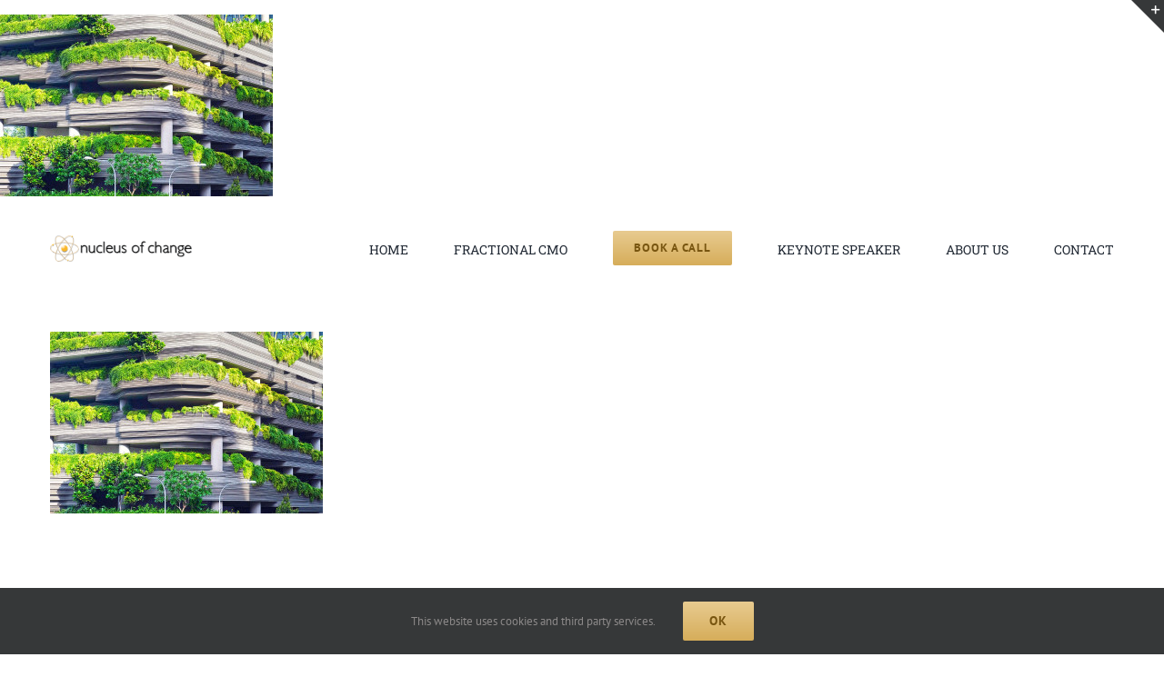

--- FILE ---
content_type: text/html; charset=UTF-8
request_url: https://nucleusofchange.com/home2024/3-2/
body_size: 14425
content:
<!DOCTYPE html>
<html class="avada-html-layout-wide avada-html-header-position-top" lang="en-GB" prefix="og: http://ogp.me/ns# fb: http://ogp.me/ns/fb#">
<head>
	<meta http-equiv="X-UA-Compatible" content="IE=edge" />
	<meta http-equiv="Content-Type" content="text/html; charset=utf-8"/>
	<meta name="viewport" content="width=device-width, initial-scale=1" />
	<meta name='robots' content='index, follow, max-image-preview:large, max-snippet:-1, max-video-preview:-1' />

	<!-- This site is optimized with the Yoast SEO plugin v26.5 - https://yoast.com/wordpress/plugins/seo/ -->
	<title>3 - nucleus of change</title>
	<link rel="canonical" href="https://nucleusofchange.com/home2024/3-2/" />
	<meta property="og:locale" content="en_GB" />
	<meta property="og:type" content="article" />
	<meta property="og:title" content="3 - nucleus of change" />
	<meta property="og:url" content="https://nucleusofchange.com/home2024/3-2/" />
	<meta property="og:site_name" content="nucleus of change" />
	<meta property="og:image" content="https://nucleusofchange.com/home2024/3-2" />
	<meta property="og:image:width" content="900" />
	<meta property="og:image:height" content="600" />
	<meta property="og:image:type" content="image/jpeg" />
	<meta name="twitter:card" content="summary_large_image" />
	<script type="application/ld+json" class="yoast-schema-graph">{"@context":"https://schema.org","@graph":[{"@type":"WebPage","@id":"https://nucleusofchange.com/home2024/3-2/","url":"https://nucleusofchange.com/home2024/3-2/","name":"3 - nucleus of change","isPartOf":{"@id":"https://nucleusofchange.com/#website"},"primaryImageOfPage":{"@id":"https://nucleusofchange.com/home2024/3-2/#primaryimage"},"image":{"@id":"https://nucleusofchange.com/home2024/3-2/#primaryimage"},"thumbnailUrl":"https://nucleusofchange.com/wp-content/uploads/2024/05/3.jpg","datePublished":"2024-05-12T22:31:48+00:00","breadcrumb":{"@id":"https://nucleusofchange.com/home2024/3-2/#breadcrumb"},"inLanguage":"en-GB","potentialAction":[{"@type":"ReadAction","target":["https://nucleusofchange.com/home2024/3-2/"]}]},{"@type":"ImageObject","inLanguage":"en-GB","@id":"https://nucleusofchange.com/home2024/3-2/#primaryimage","url":"https://nucleusofchange.com/wp-content/uploads/2024/05/3.jpg","contentUrl":"https://nucleusofchange.com/wp-content/uploads/2024/05/3.jpg","width":900,"height":600},{"@type":"BreadcrumbList","@id":"https://nucleusofchange.com/home2024/3-2/#breadcrumb","itemListElement":[{"@type":"ListItem","position":1,"name":"Home","item":"https://nucleusofchange.com/"},{"@type":"ListItem","position":2,"name":"nucleus of change","item":"https://nucleusofchange.com/"},{"@type":"ListItem","position":3,"name":"3"}]},{"@type":"WebSite","@id":"https://nucleusofchange.com/#website","url":"https://nucleusofchange.com/","name":"nucleus of change","description":"Thrive in the digital age!","potentialAction":[{"@type":"SearchAction","target":{"@type":"EntryPoint","urlTemplate":"https://nucleusofchange.com/?s={search_term_string}"},"query-input":{"@type":"PropertyValueSpecification","valueRequired":true,"valueName":"search_term_string"}}],"inLanguage":"en-GB"}]}</script>
	<!-- / Yoast SEO plugin. -->


<link rel="alternate" type="application/rss+xml" title="nucleus of change &raquo; Feed" href="https://nucleusofchange.com/feed/" />
<link rel="alternate" type="application/rss+xml" title="nucleus of change &raquo; Comments Feed" href="https://nucleusofchange.com/comments/feed/" />
		
		
		
				<link rel="alternate" type="application/rss+xml" title="nucleus of change &raquo; 3 Comments Feed" href="https://nucleusofchange.com/home2024/3-2/feed/" />
<link rel="alternate" title="oEmbed (JSON)" type="application/json+oembed" href="https://nucleusofchange.com/wp-json/oembed/1.0/embed?url=https%3A%2F%2Fnucleusofchange.com%2Fhome2024%2F3-2%2F" />
<link rel="alternate" title="oEmbed (XML)" type="text/xml+oembed" href="https://nucleusofchange.com/wp-json/oembed/1.0/embed?url=https%3A%2F%2Fnucleusofchange.com%2Fhome2024%2F3-2%2F&#038;format=xml" />
				
		<meta property="og:locale" content="en_GB"/>
		<meta property="og:type" content="article"/>
		<meta property="og:site_name" content="nucleus of change"/>
		<meta property="og:title" content="3 - nucleus of change"/>
				<meta property="og:url" content="https://nucleusofchange.com/home2024/3-2/"/>
																				<meta property="og:image" content="https://nucleusofchange.com/wp-content/uploads/2021/10/noc-logo-1x-200x37-1.png"/>
		<meta property="og:image:width" content="200"/>
		<meta property="og:image:height" content="37"/>
		<meta property="og:image:type" content="image/png"/>
				<style id='wp-img-auto-sizes-contain-inline-css' type='text/css'>
img:is([sizes=auto i],[sizes^="auto," i]){contain-intrinsic-size:3000px 1500px}
/*# sourceURL=wp-img-auto-sizes-contain-inline-css */
</style>
<link rel='stylesheet' id='fusion-dynamic-css-css' href='https://nucleusofchange.com/wp-content/uploads/fusion-styles/926636627fdbb5ee3282e1549cb5bc48.min.css?ver=3.11.7' type='text/css' media='all' />
<link rel="https://api.w.org/" href="https://nucleusofchange.com/wp-json/" /><link rel="alternate" title="JSON" type="application/json" href="https://nucleusofchange.com/wp-json/wp/v2/media/20386" /><link rel="EditURI" type="application/rsd+xml" title="RSD" href="https://nucleusofchange.com/xmlrpc.php?rsd" />
<link rel="preload" href="https://nucleusofchange.com/wp-content/uploads/fusion-gfonts/BngMUXZYTXPIvIBgJJSb6ufN5qU.woff2" as="font" type="font/woff2" crossorigin><style type="text/css" id="css-fb-visibility">@media screen and (max-width: 640px){.fusion-no-small-visibility{display:none !important;}body .sm-text-align-center{text-align:center !important;}body .sm-text-align-left{text-align:left !important;}body .sm-text-align-right{text-align:right !important;}body .sm-flex-align-center{justify-content:center !important;}body .sm-flex-align-flex-start{justify-content:flex-start !important;}body .sm-flex-align-flex-end{justify-content:flex-end !important;}body .sm-mx-auto{margin-left:auto !important;margin-right:auto !important;}body .sm-ml-auto{margin-left:auto !important;}body .sm-mr-auto{margin-right:auto !important;}body .fusion-absolute-position-small{position:absolute;top:auto;width:100%;}.awb-sticky.awb-sticky-small{ position: sticky; top: var(--awb-sticky-offset,0); }}@media screen and (min-width: 641px) and (max-width: 1024px){.fusion-no-medium-visibility{display:none !important;}body .md-text-align-center{text-align:center !important;}body .md-text-align-left{text-align:left !important;}body .md-text-align-right{text-align:right !important;}body .md-flex-align-center{justify-content:center !important;}body .md-flex-align-flex-start{justify-content:flex-start !important;}body .md-flex-align-flex-end{justify-content:flex-end !important;}body .md-mx-auto{margin-left:auto !important;margin-right:auto !important;}body .md-ml-auto{margin-left:auto !important;}body .md-mr-auto{margin-right:auto !important;}body .fusion-absolute-position-medium{position:absolute;top:auto;width:100%;}.awb-sticky.awb-sticky-medium{ position: sticky; top: var(--awb-sticky-offset,0); }}@media screen and (min-width: 1025px){.fusion-no-large-visibility{display:none !important;}body .lg-text-align-center{text-align:center !important;}body .lg-text-align-left{text-align:left !important;}body .lg-text-align-right{text-align:right !important;}body .lg-flex-align-center{justify-content:center !important;}body .lg-flex-align-flex-start{justify-content:flex-start !important;}body .lg-flex-align-flex-end{justify-content:flex-end !important;}body .lg-mx-auto{margin-left:auto !important;margin-right:auto !important;}body .lg-ml-auto{margin-left:auto !important;}body .lg-mr-auto{margin-right:auto !important;}body .fusion-absolute-position-large{position:absolute;top:auto;width:100%;}.awb-sticky.awb-sticky-large{ position: sticky; top: var(--awb-sticky-offset,0); }}</style><style type="text/css">.recentcomments a{display:inline !important;padding:0 !important;margin:0 !important;}</style><style type="text/css" id="custom-background-css">
body.custom-background { background-color: #b7942a; }
</style>
	<link rel="icon" href="https://nucleusofchange.com/wp-content/uploads/2021/10/cropped-3-logo-square-32x32.jpg" sizes="32x32" />
<link rel="icon" href="https://nucleusofchange.com/wp-content/uploads/2021/10/cropped-3-logo-square-192x192.jpg" sizes="192x192" />
<link rel="apple-touch-icon" href="https://nucleusofchange.com/wp-content/uploads/2021/10/cropped-3-logo-square-180x180.jpg" />
<meta name="msapplication-TileImage" content="https://nucleusofchange.com/wp-content/uploads/2021/10/cropped-3-logo-square-270x270.jpg" />
		<style type="text/css" id="wp-custom-css">
			.tutor-price-preview-box .tutor-course-purchase-box button i {
    display: none;
}
.fusion-page-title-bar {
    display: none;
}
.avada-myaccount-user-column{
	display:none;
}
.tutor-price-preview-box .tutor-course-purchase-box button {

    background: #d6ad5a;
	border-color:#d6ad5a;
}
.tutor-login-form-wrap input[type="submit"] {
    color: #fff;
    background-color:#d6ad5a;
    border-color: #d6ad5a;
}
.tutor-login-form-wrap input[type="submit"]:hover {
   color: #fff;
    background-color:#d6ad5a;
    border-color: #d6ad5a;
}		</style>
				<script type="text/javascript">
			var doc = document.documentElement;
			doc.setAttribute( 'data-useragent', navigator.userAgent );
		</script>
		
	<style id='global-styles-inline-css' type='text/css'>
:root{--wp--preset--aspect-ratio--square: 1;--wp--preset--aspect-ratio--4-3: 4/3;--wp--preset--aspect-ratio--3-4: 3/4;--wp--preset--aspect-ratio--3-2: 3/2;--wp--preset--aspect-ratio--2-3: 2/3;--wp--preset--aspect-ratio--16-9: 16/9;--wp--preset--aspect-ratio--9-16: 9/16;--wp--preset--color--black: #000000;--wp--preset--color--cyan-bluish-gray: #abb8c3;--wp--preset--color--white: #ffffff;--wp--preset--color--pale-pink: #f78da7;--wp--preset--color--vivid-red: #cf2e2e;--wp--preset--color--luminous-vivid-orange: #ff6900;--wp--preset--color--luminous-vivid-amber: #fcb900;--wp--preset--color--light-green-cyan: #7bdcb5;--wp--preset--color--vivid-green-cyan: #00d084;--wp--preset--color--pale-cyan-blue: #8ed1fc;--wp--preset--color--vivid-cyan-blue: #0693e3;--wp--preset--color--vivid-purple: #9b51e0;--wp--preset--color--awb-color-1: rgba(255,255,255,1);--wp--preset--color--awb-color-2: rgba(246,246,246,1);--wp--preset--color--awb-color-3: rgba(233,168,37,1);--wp--preset--color--awb-color-4: rgba(196,153,74,1);--wp--preset--color--awb-color-5: rgba(116,116,116,1);--wp--preset--color--awb-color-6: rgba(68,68,68,1);--wp--preset--color--awb-color-7: rgba(51,51,51,1);--wp--preset--color--awb-color-8: rgba(33,41,52,1);--wp--preset--color--awb-color-custom-10: rgba(226,226,226,1);--wp--preset--color--awb-color-custom-11: rgba(242,243,245,1);--wp--preset--color--awb-color-custom-12: rgba(224,222,222,1);--wp--preset--color--awb-color-custom-13: rgba(120,85,16,1);--wp--preset--color--awb-color-custom-14: rgba(249,249,251,1);--wp--preset--color--awb-color-custom-15: rgba(235,234,234,1);--wp--preset--color--awb-color-custom-16: rgba(191,191,191,1);--wp--preset--color--awb-color-custom-17: rgba(140,137,137,1);--wp--preset--color--awb-color-custom-18: rgba(100,100,100,1);--wp--preset--gradient--vivid-cyan-blue-to-vivid-purple: linear-gradient(135deg,rgb(6,147,227) 0%,rgb(155,81,224) 100%);--wp--preset--gradient--light-green-cyan-to-vivid-green-cyan: linear-gradient(135deg,rgb(122,220,180) 0%,rgb(0,208,130) 100%);--wp--preset--gradient--luminous-vivid-amber-to-luminous-vivid-orange: linear-gradient(135deg,rgb(252,185,0) 0%,rgb(255,105,0) 100%);--wp--preset--gradient--luminous-vivid-orange-to-vivid-red: linear-gradient(135deg,rgb(255,105,0) 0%,rgb(207,46,46) 100%);--wp--preset--gradient--very-light-gray-to-cyan-bluish-gray: linear-gradient(135deg,rgb(238,238,238) 0%,rgb(169,184,195) 100%);--wp--preset--gradient--cool-to-warm-spectrum: linear-gradient(135deg,rgb(74,234,220) 0%,rgb(151,120,209) 20%,rgb(207,42,186) 40%,rgb(238,44,130) 60%,rgb(251,105,98) 80%,rgb(254,248,76) 100%);--wp--preset--gradient--blush-light-purple: linear-gradient(135deg,rgb(255,206,236) 0%,rgb(152,150,240) 100%);--wp--preset--gradient--blush-bordeaux: linear-gradient(135deg,rgb(254,205,165) 0%,rgb(254,45,45) 50%,rgb(107,0,62) 100%);--wp--preset--gradient--luminous-dusk: linear-gradient(135deg,rgb(255,203,112) 0%,rgb(199,81,192) 50%,rgb(65,88,208) 100%);--wp--preset--gradient--pale-ocean: linear-gradient(135deg,rgb(255,245,203) 0%,rgb(182,227,212) 50%,rgb(51,167,181) 100%);--wp--preset--gradient--electric-grass: linear-gradient(135deg,rgb(202,248,128) 0%,rgb(113,206,126) 100%);--wp--preset--gradient--midnight: linear-gradient(135deg,rgb(2,3,129) 0%,rgb(40,116,252) 100%);--wp--preset--font-size--small: 12px;--wp--preset--font-size--medium: 20px;--wp--preset--font-size--large: 24px;--wp--preset--font-size--x-large: 42px;--wp--preset--font-size--normal: 16px;--wp--preset--font-size--xlarge: 32px;--wp--preset--font-size--huge: 48px;--wp--preset--spacing--20: 0.44rem;--wp--preset--spacing--30: 0.67rem;--wp--preset--spacing--40: 1rem;--wp--preset--spacing--50: 1.5rem;--wp--preset--spacing--60: 2.25rem;--wp--preset--spacing--70: 3.38rem;--wp--preset--spacing--80: 5.06rem;--wp--preset--shadow--natural: 6px 6px 9px rgba(0, 0, 0, 0.2);--wp--preset--shadow--deep: 12px 12px 50px rgba(0, 0, 0, 0.4);--wp--preset--shadow--sharp: 6px 6px 0px rgba(0, 0, 0, 0.2);--wp--preset--shadow--outlined: 6px 6px 0px -3px rgb(255, 255, 255), 6px 6px rgb(0, 0, 0);--wp--preset--shadow--crisp: 6px 6px 0px rgb(0, 0, 0);}:where(.is-layout-flex){gap: 0.5em;}:where(.is-layout-grid){gap: 0.5em;}body .is-layout-flex{display: flex;}.is-layout-flex{flex-wrap: wrap;align-items: center;}.is-layout-flex > :is(*, div){margin: 0;}body .is-layout-grid{display: grid;}.is-layout-grid > :is(*, div){margin: 0;}:where(.wp-block-columns.is-layout-flex){gap: 2em;}:where(.wp-block-columns.is-layout-grid){gap: 2em;}:where(.wp-block-post-template.is-layout-flex){gap: 1.25em;}:where(.wp-block-post-template.is-layout-grid){gap: 1.25em;}.has-black-color{color: var(--wp--preset--color--black) !important;}.has-cyan-bluish-gray-color{color: var(--wp--preset--color--cyan-bluish-gray) !important;}.has-white-color{color: var(--wp--preset--color--white) !important;}.has-pale-pink-color{color: var(--wp--preset--color--pale-pink) !important;}.has-vivid-red-color{color: var(--wp--preset--color--vivid-red) !important;}.has-luminous-vivid-orange-color{color: var(--wp--preset--color--luminous-vivid-orange) !important;}.has-luminous-vivid-amber-color{color: var(--wp--preset--color--luminous-vivid-amber) !important;}.has-light-green-cyan-color{color: var(--wp--preset--color--light-green-cyan) !important;}.has-vivid-green-cyan-color{color: var(--wp--preset--color--vivid-green-cyan) !important;}.has-pale-cyan-blue-color{color: var(--wp--preset--color--pale-cyan-blue) !important;}.has-vivid-cyan-blue-color{color: var(--wp--preset--color--vivid-cyan-blue) !important;}.has-vivid-purple-color{color: var(--wp--preset--color--vivid-purple) !important;}.has-black-background-color{background-color: var(--wp--preset--color--black) !important;}.has-cyan-bluish-gray-background-color{background-color: var(--wp--preset--color--cyan-bluish-gray) !important;}.has-white-background-color{background-color: var(--wp--preset--color--white) !important;}.has-pale-pink-background-color{background-color: var(--wp--preset--color--pale-pink) !important;}.has-vivid-red-background-color{background-color: var(--wp--preset--color--vivid-red) !important;}.has-luminous-vivid-orange-background-color{background-color: var(--wp--preset--color--luminous-vivid-orange) !important;}.has-luminous-vivid-amber-background-color{background-color: var(--wp--preset--color--luminous-vivid-amber) !important;}.has-light-green-cyan-background-color{background-color: var(--wp--preset--color--light-green-cyan) !important;}.has-vivid-green-cyan-background-color{background-color: var(--wp--preset--color--vivid-green-cyan) !important;}.has-pale-cyan-blue-background-color{background-color: var(--wp--preset--color--pale-cyan-blue) !important;}.has-vivid-cyan-blue-background-color{background-color: var(--wp--preset--color--vivid-cyan-blue) !important;}.has-vivid-purple-background-color{background-color: var(--wp--preset--color--vivid-purple) !important;}.has-black-border-color{border-color: var(--wp--preset--color--black) !important;}.has-cyan-bluish-gray-border-color{border-color: var(--wp--preset--color--cyan-bluish-gray) !important;}.has-white-border-color{border-color: var(--wp--preset--color--white) !important;}.has-pale-pink-border-color{border-color: var(--wp--preset--color--pale-pink) !important;}.has-vivid-red-border-color{border-color: var(--wp--preset--color--vivid-red) !important;}.has-luminous-vivid-orange-border-color{border-color: var(--wp--preset--color--luminous-vivid-orange) !important;}.has-luminous-vivid-amber-border-color{border-color: var(--wp--preset--color--luminous-vivid-amber) !important;}.has-light-green-cyan-border-color{border-color: var(--wp--preset--color--light-green-cyan) !important;}.has-vivid-green-cyan-border-color{border-color: var(--wp--preset--color--vivid-green-cyan) !important;}.has-pale-cyan-blue-border-color{border-color: var(--wp--preset--color--pale-cyan-blue) !important;}.has-vivid-cyan-blue-border-color{border-color: var(--wp--preset--color--vivid-cyan-blue) !important;}.has-vivid-purple-border-color{border-color: var(--wp--preset--color--vivid-purple) !important;}.has-vivid-cyan-blue-to-vivid-purple-gradient-background{background: var(--wp--preset--gradient--vivid-cyan-blue-to-vivid-purple) !important;}.has-light-green-cyan-to-vivid-green-cyan-gradient-background{background: var(--wp--preset--gradient--light-green-cyan-to-vivid-green-cyan) !important;}.has-luminous-vivid-amber-to-luminous-vivid-orange-gradient-background{background: var(--wp--preset--gradient--luminous-vivid-amber-to-luminous-vivid-orange) !important;}.has-luminous-vivid-orange-to-vivid-red-gradient-background{background: var(--wp--preset--gradient--luminous-vivid-orange-to-vivid-red) !important;}.has-very-light-gray-to-cyan-bluish-gray-gradient-background{background: var(--wp--preset--gradient--very-light-gray-to-cyan-bluish-gray) !important;}.has-cool-to-warm-spectrum-gradient-background{background: var(--wp--preset--gradient--cool-to-warm-spectrum) !important;}.has-blush-light-purple-gradient-background{background: var(--wp--preset--gradient--blush-light-purple) !important;}.has-blush-bordeaux-gradient-background{background: var(--wp--preset--gradient--blush-bordeaux) !important;}.has-luminous-dusk-gradient-background{background: var(--wp--preset--gradient--luminous-dusk) !important;}.has-pale-ocean-gradient-background{background: var(--wp--preset--gradient--pale-ocean) !important;}.has-electric-grass-gradient-background{background: var(--wp--preset--gradient--electric-grass) !important;}.has-midnight-gradient-background{background: var(--wp--preset--gradient--midnight) !important;}.has-small-font-size{font-size: var(--wp--preset--font-size--small) !important;}.has-medium-font-size{font-size: var(--wp--preset--font-size--medium) !important;}.has-large-font-size{font-size: var(--wp--preset--font-size--large) !important;}.has-x-large-font-size{font-size: var(--wp--preset--font-size--x-large) !important;}
/*# sourceURL=global-styles-inline-css */
</style>
</head>

<body data-rsssl=1 class="attachment wp-singular attachment-template-default attachmentid-20386 attachment-jpeg custom-background wp-theme-Avada fusion-image-hovers fusion-pagination-sizing fusion-button_type-flat fusion-button_span-no fusion-button_gradient-linear avada-image-rollover-circle-yes avada-image-rollover-yes avada-image-rollover-direction-top fusion-has-button-gradient fusion-body ltr fusion-sticky-header no-mobile-sticky-header no-mobile-slidingbar no-mobile-totop fusion-disable-outline fusion-sub-menu-fade mobile-logo-pos-left layout-wide-mode avada-has-boxed-modal-shadow-none layout-scroll-offset-full avada-has-zero-margin-offset-top fusion-top-header menu-text-align-center mobile-menu-design-modern fusion-show-pagination-text fusion-header-layout-v3 avada-responsive avada-footer-fx-none avada-menu-highlight-style-bar fusion-search-form-classic fusion-main-menu-search-dropdown fusion-avatar-square avada-dropdown-styles avada-blog-layout-grid avada-blog-archive-layout-large avada-header-shadow-no avada-menu-icon-position-left avada-has-megamenu-shadow avada-has-mainmenu-dropdown-divider avada-has-pagetitle-bg-full avada-has-pagetitle-bg-parallax avada-has-titlebar-bar_and_content avada-has-slidingbar-widgets avada-has-slidingbar-position-top avada-slidingbar-toggle-style-triangle avada-has-slidingbar-sticky avada-has-pagination-padding avada-flyout-menu-direction-fade avada-ec-views-v1" data-awb-post-id="20386">
		<a class="skip-link screen-reader-text" href="#content">Skip to content</a>

	<div id="boxed-wrapper">
		
		<div id="wrapper" class="fusion-wrapper">
			<div id="home" style="position:relative;top:-1px;"></div>
												<div class="fusion-tb-header"><p class="attachment"><a data-rel="iLightbox[postimages]" data-title="" data-caption="" href='https://nucleusofchange.com/wp-content/uploads/2024/05/3.jpg'><img fetchpriority="high" decoding="async" width="300" height="200" src="https://nucleusofchange.com/wp-content/uploads/2024/05/3-300x200.jpg" class="attachment-medium size-medium lazyload" alt="" srcset="data:image/svg+xml,%3Csvg%20xmlns%3D%27http%3A%2F%2Fwww.w3.org%2F2000%2Fsvg%27%20width%3D%27900%27%20height%3D%27600%27%20viewBox%3D%270%200%20900%20600%27%3E%3Crect%20width%3D%27900%27%20height%3D%27600%27%20fill-opacity%3D%220%22%2F%3E%3C%2Fsvg%3E" data-orig-src="https://nucleusofchange.com/wp-content/uploads/2024/05/3-300x200.jpg" data-srcset="https://nucleusofchange.com/wp-content/uploads/2024/05/3-200x133.jpg 200w, https://nucleusofchange.com/wp-content/uploads/2024/05/3-300x200.jpg 300w, https://nucleusofchange.com/wp-content/uploads/2024/05/3-400x267.jpg 400w, https://nucleusofchange.com/wp-content/uploads/2024/05/3-600x400.jpg 600w, https://nucleusofchange.com/wp-content/uploads/2024/05/3-768x512.jpg 768w, https://nucleusofchange.com/wp-content/uploads/2024/05/3-800x533.jpg 800w, https://nucleusofchange.com/wp-content/uploads/2024/05/3.jpg 900w" data-sizes="auto" /></a></p>
<div class="fusion-fullwidth fullwidth-box fusion-builder-row-1 fusion-flex-container nonhundred-percent-fullwidth non-hundred-percent-height-scrolling fusion-custom-z-index" style="--awb-border-radius-top-left:0px;--awb-border-radius-top-right:0px;--awb-border-radius-bottom-right:0px;--awb-border-radius-bottom-left:0px;--awb-z-index:20000;--awb-flex-wrap:wrap;" ><div class="fusion-builder-row fusion-row fusion-flex-align-items-stretch fusion-flex-content-wrap" style="max-width:1216.8px;margin-left: calc(-4% / 2 );margin-right: calc(-4% / 2 );"><div class="fusion-layout-column fusion_builder_column fusion-builder-column-0 fusion_builder_column_1_6 1_6 fusion-flex-column" style="--awb-padding-top:27px;--awb-padding-bottom:27px;--awb-bg-size:cover;--awb-width-large:16.666666666667%;--awb-margin-top-large:0px;--awb-spacing-right-large:11.52%;--awb-margin-bottom-large:0px;--awb-spacing-left-large:11.52%;--awb-width-medium:25%;--awb-order-medium:0;--awb-spacing-right-medium:7.68%;--awb-spacing-left-medium:7.68%;--awb-width-small:64%;--awb-order-small:0;--awb-spacing-right-small:3%;--awb-spacing-left-small:3%;"><div class="fusion-column-wrapper fusion-column-has-shadow fusion-flex-justify-content-flex-start fusion-content-layout-column"><div class="fusion-image-element " style="--awb-caption-title-font-family:var(--h2_typography-font-family);--awb-caption-title-font-weight:var(--h2_typography-font-weight);--awb-caption-title-font-style:var(--h2_typography-font-style);--awb-caption-title-size:var(--h2_typography-font-size);--awb-caption-title-transform:var(--h2_typography-text-transform);--awb-caption-title-line-height:var(--h2_typography-line-height);--awb-caption-title-letter-spacing:var(--h2_typography-letter-spacing);"><span class=" fusion-imageframe imageframe-none imageframe-1 hover-type-none fusion-animated" data-animationType="bounceInLeft" data-animationDuration="0.3" data-animationOffset="top-into-view"><a class="fusion-no-lightbox" href="https://nucleusofchange.com/" target="_self" aria-label="noc logo 2x 400&#215;74"><img decoding="async" width="400" height="74" src="https://www.nucleusofchange.com/wp-content/uploads/2021/10/noc-logo-2x-400x74-1.png" alt class="img-responsive wp-image-19416 disable-lazyload" srcset="https://nucleusofchange.com/wp-content/uploads/2021/10/noc-logo-2x-400x74-1-200x37.png 200w, https://nucleusofchange.com/wp-content/uploads/2021/10/noc-logo-2x-400x74-1.png 400w" sizes="(max-width: 1024px) 100vw, (max-width: 640px) 100vw, 200px" /></a></span></div></div></div><div class="fusion-layout-column fusion_builder_column fusion-builder-column-1 fusion_builder_column_5_6 5_6 fusion-flex-column fusion-no-medium-visibility fusion-no-large-visibility" style="--awb-bg-size:cover;--awb-width-large:83.333333333333%;--awb-margin-top-large:0px;--awb-spacing-right-large:2.304%;--awb-margin-bottom-large:0px;--awb-spacing-left-large:2.304%;--awb-width-medium:75%;--awb-order-medium:0;--awb-spacing-right-medium:2.56%;--awb-spacing-left-medium:2.56%;--awb-width-small:26%;--awb-order-small:0;--awb-spacing-right-small:0%;--awb-spacing-left-small:0%;"><div class="fusion-column-wrapper fusion-column-has-shadow fusion-flex-justify-content-center fusion-content-layout-column"><a class="fb-icon-element-1 fb-icon-element fontawesome-icon classic-angle-right-solid circle-no fusion-link" style="--awb-iconcolor:#cccccc;--awb-iconcolor-hover:#a0ce4e;--awb-font-size:18px;--awb-margin-top:0;--awb-margin-right:0;--awb-margin-bottom:0;--awb-margin-left:9px;--awb-align-self:flex-end;" href="https://www.nucleusofchange.com/cart/" aria-label="Link to https://www.nucleusofchange.com/cart/" target="_self"></a></div></div><div class="fusion-layout-column fusion_builder_column fusion-builder-column-2 fusion_builder_column_5_6 5_6 fusion-flex-column" style="--awb-bg-size:cover;--awb-width-large:83.333333333333%;--awb-margin-top-large:0px;--awb-spacing-right-large:2.304%;--awb-margin-bottom-large:0px;--awb-spacing-left-large:2.304%;--awb-width-medium:75%;--awb-order-medium:0;--awb-spacing-right-medium:2.56%;--awb-spacing-left-medium:2.56%;--awb-width-small:10%;--awb-order-small:0;--awb-spacing-right-small:19.2%;--awb-spacing-left-small:0%;"><div class="fusion-column-wrapper fusion-column-has-shadow fusion-flex-justify-content-center fusion-content-layout-column"><nav class="awb-menu awb-menu_row awb-menu_em-hover mobile-mode-collapse-to-button awb-menu_icons-left awb-menu_dc-no mobile-trigger-fullwidth-off awb-menu_mobile-toggle awb-menu_indent-left mobile-size-full-absolute loading mega-menu-loading awb-menu_desktop awb-menu_dropdown awb-menu_expand-right awb-menu_transition-fade" style="--awb-font-size:14px;--awb-gap:50px;--awb-justify-content:flex-end;--awb-border-top:3px;--awb-active-color:#b7942a;--awb-active-border-color:#b7942a;--awb-submenu-space:26px;--awb-submenu-text-transform:none;--awb-icons-hover-color:#b7942a;--awb-main-justify-content:flex-start;--awb-mobile-nav-button-align-hor:flex-end;--awb-mobile-color:#cccccc;--awb-mobile-active-color:#a0ce4e;--awb-mobile-trigger-font-size:20px;--awb-trigger-padding-right:0px;--awb-mobile-trigger-color:#cccccc;--awb-mobile-trigger-background-color:rgba(255,255,255,0);--awb-mobile-nav-trigger-bottom-margin:28px;--awb-justify-title:flex-start;--awb-mobile-justify:flex-start;--awb-mobile-caret-left:auto;--awb-mobile-caret-right:0;--awb-fusion-font-family-typography:&quot;Roboto Slab&quot;;--awb-fusion-font-style-typography:normal;--awb-fusion-font-weight-typography:400;--awb-fusion-font-family-submenu-typography:inherit;--awb-fusion-font-style-submenu-typography:normal;--awb-fusion-font-weight-submenu-typography:400;--awb-fusion-font-family-mobile-typography:inherit;--awb-fusion-font-style-mobile-typography:normal;--awb-fusion-font-weight-mobile-typography:400;" aria-label="noc menu" data-breakpoint="640" data-count="0" data-transition-type="top-vertical" data-transition-time="300" data-expand="right"><button type="button" class="awb-menu__m-toggle awb-menu__m-toggle_no-text" aria-expanded="false" aria-controls="menu-noc-menu"><span class="awb-menu__m-toggle-inner"><span class="collapsed-nav-text"><span class="screen-reader-text">Toggle Navigation</span></span><span class="awb-menu__m-collapse-icon awb-menu__m-collapse-icon_no-text"><span class="awb-menu__m-collapse-icon-open awb-menu__m-collapse-icon-open_no-text classic-bars-solid"></span><span class="awb-menu__m-collapse-icon-close awb-menu__m-collapse-icon-close_no-text classic-times-solid"></span></span></span></button><ul id="menu-noc-menu" class="fusion-menu awb-menu__main-ul awb-menu__main-ul_row"><li  id="menu-item-20614"  class="menu-item menu-item-type-post_type menu-item-object-page menu-item-home menu-item-20614 awb-menu__li awb-menu__main-li awb-menu__main-li_regular"  data-item-id="20614"><span class="awb-menu__main-background-default awb-menu__main-background-default_top-vertical"></span><span class="awb-menu__main-background-active awb-menu__main-background-active_top-vertical"></span><a  href="https://nucleusofchange.com/" class="awb-menu__main-a awb-menu__main-a_regular"><span class="menu-text">HOME</span></a></li><li  id="menu-item-20900"  class="menu-item menu-item-type-post_type menu-item-object-page menu-item-20900 awb-menu__li awb-menu__main-li awb-menu__main-li_regular"  data-item-id="20900"><span class="awb-menu__main-background-default awb-menu__main-background-default_top-vertical"></span><span class="awb-menu__main-background-active awb-menu__main-background-active_top-vertical"></span><a  href="https://nucleusofchange.com/fcmo/" class="awb-menu__main-a awb-menu__main-a_regular"><span class="menu-text">FRACTIONAL CMO</span></a></li><li  id="menu-item-19657"  class="menu-item menu-item-type-custom menu-item-object-custom menu-item-19657 awb-menu__li awb-menu__main-li awb-menu__li_button"  data-item-id="19657"><a  href="https://nucleusofchange.as.me/schedule.php" class="awb-menu__main-a awb-menu__main-a_button"><span class="menu-text fusion-button button-default button-medium">BOOK A CALL</span></a></li><li  id="menu-item-20615"  class="menu-item menu-item-type-custom menu-item-object-custom menu-item-20615 awb-menu__li awb-menu__main-li awb-menu__main-li_regular"  data-item-id="20615"><span class="awb-menu__main-background-default awb-menu__main-background-default_top-vertical"></span><span class="awb-menu__main-background-active awb-menu__main-background-active_top-vertical"></span><a  href="https://www.francinebeleyi.com/speaker" class="awb-menu__main-a awb-menu__main-a_regular"><span class="menu-text">KEYNOTE SPEAKER</span></a></li><li  id="menu-item-19725"  class="menu-item menu-item-type-post_type menu-item-object-page menu-item-19725 awb-menu__li awb-menu__main-li awb-menu__main-li_regular"  data-item-id="19725"><span class="awb-menu__main-background-default awb-menu__main-background-default_top-vertical"></span><span class="awb-menu__main-background-active awb-menu__main-background-active_top-vertical"></span><a  href="https://nucleusofchange.com/aboutus/" class="awb-menu__main-a awb-menu__main-a_regular"><span class="menu-text">ABOUT US</span></a></li><li  id="menu-item-19413"  class="menu-item menu-item-type-post_type menu-item-object-page menu-item-19413 awb-menu__li awb-menu__main-li awb-menu__main-li_regular"  data-item-id="19413"><span class="awb-menu__main-background-default awb-menu__main-background-default_top-vertical"></span><span class="awb-menu__main-background-active awb-menu__main-background-active_top-vertical"></span><a  href="https://nucleusofchange.com/contact/" class="awb-menu__main-a awb-menu__main-a_regular"><span class="menu-text">CONTACT</span></a></li></ul></nav></div></div></div></div>
</div>		<div id="sliders-container" class="fusion-slider-visibility">
					</div>
											
			<section class="avada-page-titlebar-wrapper" aria-label="Page Title Bar">
	<div class="fusion-page-title-bar fusion-page-title-bar-none fusion-page-title-bar-left">
		<div class="fusion-page-title-row">
			<div class="fusion-page-title-wrapper">
				<div class="fusion-page-title-captions">

																							<h1 class="entry-title">3</h1>

											
					
				</div>

															<div class="fusion-page-title-secondary">
							<nav class="fusion-breadcrumbs awb-yoast-breadcrumbs" ara-label="Breadcrumb"><ol class="awb-breadcrumb-list"><li class="fusion-breadcrumb-item awb-breadcrumb-sep" ><a href="https://nucleusofchange.com" class="fusion-breadcrumb-link"><span >Home</span></a></li><li class="fusion-breadcrumb-item awb-breadcrumb-sep" ><a href="https://nucleusofchange.com/" class="fusion-breadcrumb-link"><span >nucleus of change</span></a></li><li class="fusion-breadcrumb-item"  aria-current="page"><span  class="breadcrumb-leaf">3</span></li></ol></nav>						</div>
									
			</div>
		</div>
	</div>
</section>

						<main id="main" class="clearfix ">
				<div class="fusion-row" style="">
<section id="content" style="width: 100%;">
					<div id="post-20386" class="post-20386 attachment type-attachment status-inherit hentry">
			<span class="entry-title rich-snippet-hidden">3</span><span class="vcard rich-snippet-hidden"><span class="fn"><a href="https://nucleusofchange.com/author/admin/" title="Posts by admin" rel="author">admin</a></span></span><span class="updated rich-snippet-hidden">2024-05-12T22:31:48+00:00</span>
									
			<div class="post-content">
				<p class="attachment"><a data-rel="iLightbox[postimages]" data-title="" data-caption="" href='https://nucleusofchange.com/wp-content/uploads/2024/05/3.jpg'><img decoding="async" width="300" height="200" src="https://nucleusofchange.com/wp-content/uploads/2024/05/3-300x200.jpg" class="attachment-medium size-medium lazyload" alt="" srcset="data:image/svg+xml,%3Csvg%20xmlns%3D%27http%3A%2F%2Fwww.w3.org%2F2000%2Fsvg%27%20width%3D%27900%27%20height%3D%27600%27%20viewBox%3D%270%200%20900%20600%27%3E%3Crect%20width%3D%27900%27%20height%3D%27600%27%20fill-opacity%3D%220%22%2F%3E%3C%2Fsvg%3E" data-orig-src="https://nucleusofchange.com/wp-content/uploads/2024/05/3-300x200.jpg" data-srcset="https://nucleusofchange.com/wp-content/uploads/2024/05/3-200x133.jpg 200w, https://nucleusofchange.com/wp-content/uploads/2024/05/3-300x200.jpg 300w, https://nucleusofchange.com/wp-content/uploads/2024/05/3-400x267.jpg 400w, https://nucleusofchange.com/wp-content/uploads/2024/05/3-600x400.jpg 600w, https://nucleusofchange.com/wp-content/uploads/2024/05/3-768x512.jpg 768w, https://nucleusofchange.com/wp-content/uploads/2024/05/3-800x533.jpg 800w, https://nucleusofchange.com/wp-content/uploads/2024/05/3.jpg 900w" data-sizes="auto" /></a></p>
							</div>
																													</div>
	</section>
						
					</div>  <!-- fusion-row -->
				</main>  <!-- #main -->
				
				
								
					<div class="fusion-tb-footer fusion-footer"><div class="fusion-footer-widget-area fusion-widget-area"><p class="attachment"><a data-rel="iLightbox[postimages]" data-title="" data-caption="" href='https://nucleusofchange.com/wp-content/uploads/2024/05/3.jpg'><img decoding="async" width="300" height="200" src="https://nucleusofchange.com/wp-content/uploads/2024/05/3-300x200.jpg" class="attachment-medium size-medium lazyload" alt="" srcset="data:image/svg+xml,%3Csvg%20xmlns%3D%27http%3A%2F%2Fwww.w3.org%2F2000%2Fsvg%27%20width%3D%27900%27%20height%3D%27600%27%20viewBox%3D%270%200%20900%20600%27%3E%3Crect%20width%3D%27900%27%20height%3D%27600%27%20fill-opacity%3D%220%22%2F%3E%3C%2Fsvg%3E" data-orig-src="https://nucleusofchange.com/wp-content/uploads/2024/05/3-300x200.jpg" data-srcset="https://nucleusofchange.com/wp-content/uploads/2024/05/3-200x133.jpg 200w, https://nucleusofchange.com/wp-content/uploads/2024/05/3-300x200.jpg 300w, https://nucleusofchange.com/wp-content/uploads/2024/05/3-400x267.jpg 400w, https://nucleusofchange.com/wp-content/uploads/2024/05/3-600x400.jpg 600w, https://nucleusofchange.com/wp-content/uploads/2024/05/3-768x512.jpg 768w, https://nucleusofchange.com/wp-content/uploads/2024/05/3-800x533.jpg 800w, https://nucleusofchange.com/wp-content/uploads/2024/05/3.jpg 900w" data-sizes="auto" /></a></p>
<div class="fusion-fullwidth fullwidth-box fusion-builder-row-2 fusion-flex-container nonhundred-percent-fullwidth non-hundred-percent-height-scrolling" style="--link_hover_color: #a0ce4e;--link_color: #bfbfbf;--awb-border-sizes-top:12px;--awb-border-sizes-bottom:0px;--awb-border-sizes-left:0px;--awb-border-sizes-right:0px;--awb-border-color:#d8d8d8;--awb-border-radius-top-left:0px;--awb-border-radius-top-right:0px;--awb-border-radius-bottom-right:0px;--awb-border-radius-bottom-left:0px;--awb-padding-top:60px;--awb-padding-bottom:50px;--awb-background-color:#363839;--awb-flex-wrap:wrap;" ><div class="fusion-builder-row fusion-row fusion-flex-align-items-flex-start fusion-flex-content-wrap" style="max-width:1216.8px;margin-left: calc(-4% / 2 );margin-right: calc(-4% / 2 );"><div class="fusion-layout-column fusion_builder_column fusion-builder-column-3 fusion_builder_column_1_4 1_4 fusion-flex-column" style="--awb-bg-size:cover;--awb-width-large:25%;--awb-margin-top-large:0px;--awb-spacing-right-large:7.68%;--awb-margin-bottom-large:0px;--awb-spacing-left-large:7.68%;--awb-width-medium:25%;--awb-order-medium:0;--awb-spacing-right-medium:7.68%;--awb-spacing-left-medium:7.68%;--awb-width-small:100%;--awb-order-small:0;--awb-spacing-right-small:1.92%;--awb-margin-bottom-small:40px;--awb-spacing-left-small:1.92%;"><div class="fusion-column-wrapper fusion-column-has-shadow fusion-flex-justify-content-flex-start fusion-content-layout-column"><div class="fusion-title title fusion-title-1 fusion-title-text fusion-title-size-two" style="--awb-text-color:#ffffff;--awb-margin-bottom:10px;--awb-font-size:16px;"><div class="title-sep-container title-sep-container-left fusion-no-large-visibility fusion-no-medium-visibility fusion-no-small-visibility"><div class="title-sep sep- sep-solid" style="border-color:#e2e2e2;"></div></div><span class="awb-title-spacer fusion-no-large-visibility fusion-no-medium-visibility fusion-no-small-visibility"></span><h2 class="fusion-title-heading title-heading-left fusion-responsive-typography-calculated" style="font-family:&quot;PT Sans&quot;;font-style:normal;font-weight:400;margin:0;font-size:1em;--fontSize:16;--minFontSize:16;line-height:1.2;">NUCLEUS OF CHANGE</h2><span class="awb-title-spacer"></span><div class="title-sep-container title-sep-container-right"><div class="title-sep sep- sep-solid" style="border-color:#e2e2e2;"></div></div></div><div class="fusion-text fusion-text-1" style="--awb-text-transform:none;--awb-text-color:#8c8989;"><p>nucleus of change is specialising in helping business leaders, entrepreneurs and professionals to thrive in the digital age.</p>
<p>Our services focus on Personal and Business Branding, Digital Transformation and Innovative Business Models.</p>
</div></div></div><div class="fusion-layout-column fusion_builder_column fusion-builder-column-4 fusion_builder_column_1_4 1_4 fusion-flex-column" style="--awb-bg-size:cover;--awb-width-large:25%;--awb-margin-top-large:0px;--awb-spacing-right-large:7.68%;--awb-margin-bottom-large:0px;--awb-spacing-left-large:7.68%;--awb-width-medium:25%;--awb-order-medium:0;--awb-spacing-right-medium:7.68%;--awb-spacing-left-medium:7.68%;--awb-width-small:100%;--awb-order-small:2;--awb-spacing-right-small:1.92%;--awb-margin-bottom-small:40px;--awb-spacing-left-small:1.92%;"><div class="fusion-column-wrapper fusion-column-has-shadow fusion-flex-justify-content-flex-start fusion-content-layout-column"></div></div><div class="fusion-layout-column fusion_builder_column fusion-builder-column-5 fusion_builder_column_1_4 1_4 fusion-flex-column" style="--awb-bg-size:cover;--awb-width-large:25%;--awb-margin-top-large:0px;--awb-spacing-right-large:7.68%;--awb-margin-bottom-large:0px;--awb-spacing-left-large:7.68%;--awb-width-medium:25%;--awb-order-medium:0;--awb-spacing-right-medium:7.68%;--awb-spacing-left-medium:7.68%;--awb-width-small:100%;--awb-order-small:1;--awb-spacing-right-small:1.92%;--awb-margin-bottom-small:40px;--awb-spacing-left-small:1.92%;"><div class="fusion-column-wrapper fusion-column-has-shadow fusion-flex-justify-content-flex-start fusion-content-layout-column"><div class="fusion-title title fusion-title-2 fusion-title-text fusion-title-size-two" style="--awb-text-color:#ffffff;--awb-margin-bottom:10px;--awb-font-size:16px;"><div class="title-sep-container title-sep-container-left fusion-no-large-visibility fusion-no-medium-visibility fusion-no-small-visibility"><div class="title-sep sep- sep-solid" style="border-color:#e2e2e2;"></div></div><span class="awb-title-spacer fusion-no-large-visibility fusion-no-medium-visibility fusion-no-small-visibility"></span><h2 class="fusion-title-heading title-heading-left fusion-responsive-typography-calculated" style="font-family:&quot;PT Sans&quot;;margin:0;font-size:1em;--fontSize:16;--minFontSize:16;line-height:1.2;">CONTACT US</h2><span class="awb-title-spacer"></span><div class="title-sep-container title-sep-container-right"><div class="title-sep sep- sep-solid" style="border-color:#e2e2e2;"></div></div></div><div class="fusion-text fusion-text-2" style="--awb-text-transform:none;--awb-text-color:#8c8989;"><p>Email: francine@nucleusofchange.com<br />
Web: <a href="https://www.nucleusofchange.com/">nucleus of change</a></p>
</div></div></div><div class="fusion-layout-column fusion_builder_column fusion-builder-column-6 fusion_builder_column_1_4 1_4 fusion-flex-column" style="--awb-bg-size:cover;--awb-width-large:25%;--awb-margin-top-large:0px;--awb-spacing-right-large:7.68%;--awb-margin-bottom-large:0px;--awb-spacing-left-large:7.68%;--awb-width-medium:25%;--awb-order-medium:0;--awb-spacing-right-medium:7.68%;--awb-spacing-left-medium:7.68%;--awb-width-small:100%;--awb-order-small:3;--awb-spacing-right-small:1.92%;--awb-spacing-left-small:1.92%;"><div class="fusion-column-wrapper fusion-column-has-shadow fusion-flex-justify-content-flex-start fusion-content-layout-column"><div class="fusion-title title fusion-title-3 fusion-title-text fusion-title-size-two" style="--awb-text-color:#ffffff;--awb-margin-bottom:20px;--awb-font-size:16px;"><div class="title-sep-container title-sep-container-left fusion-no-large-visibility fusion-no-medium-visibility fusion-no-small-visibility"><div class="title-sep sep- sep-solid" style="border-color:#e2e2e2;"></div></div><span class="awb-title-spacer fusion-no-large-visibility fusion-no-medium-visibility fusion-no-small-visibility"></span><h2 class="fusion-title-heading title-heading-left fusion-responsive-typography-calculated" style="font-family:&quot;PT Sans&quot;;font-style:normal;font-weight:400;margin:0;font-size:1em;--fontSize:16;--minFontSize:16;line-height:1.2;">SOCIAL MEDIA</h2><span class="awb-title-spacer"></span><div class="title-sep-container title-sep-container-right"><div class="title-sep sep- sep-solid" style="border-color:#e2e2e2;"></div></div></div><div class="fusion-social-links fusion-social-links-1" style="--awb-margin-top:0px;--awb-margin-right:0px;--awb-margin-bottom:0px;--awb-margin-left:0px;--awb-box-border-top:0px;--awb-box-border-right:0px;--awb-box-border-bottom:0px;--awb-box-border-left:0px;--awb-icon-colors-hover:rgba(196,153,74,0.8);--awb-box-colors-hover:rgba(242,243,245,0.8);--awb-box-border-color:var(--awb-color3);--awb-box-border-color-hover:var(--awb-color4);"><div class="fusion-social-networks color-type-custom"><div class="fusion-social-networks-wrapper"><a class="fusion-social-network-icon fusion-tooltip fusion-facebook awb-icon-facebook" style="color:#c4994a;font-size:16px;" data-placement="top" data-title="Facebook" data-toggle="tooltip" title="Facebook" aria-label="facebook" target="_blank" rel="noopener noreferrer" href="https://www.facebook.com/FrancineBeleyipage"></a><a class="fusion-social-network-icon fusion-tooltip fusion-twitter awb-icon-twitter" style="color:#c4994a;font-size:16px;" data-placement="top" data-title="X" data-toggle="tooltip" title="X" aria-label="twitter" target="_blank" rel="noopener noreferrer" href="https://twitter.com/francinebeleyi"></a><a class="fusion-social-network-icon fusion-tooltip fusion-youtube awb-icon-youtube" style="color:#c4994a;font-size:16px;" data-placement="top" data-title="YouTube" data-toggle="tooltip" title="YouTube" aria-label="youtube" target="_blank" rel="noopener noreferrer" href=" https://www.youtube.com/channel/UC4yFOTTgYBN-2zAr3DWzw1w"></a><a class="fusion-social-network-icon fusion-tooltip fusion-instagram awb-icon-instagram" style="color:#c4994a;font-size:16px;" data-placement="top" data-title="Instagram" data-toggle="tooltip" title="Instagram" aria-label="instagram" target="_blank" rel="noopener noreferrer" href="https://www.instagram.com/francinebeleyi/"></a><a class="fusion-social-network-icon fusion-tooltip fusion-mail awb-icon-mail" style="color:#c4994a;font-size:16px;" data-placement="top" data-title="Email" data-toggle="tooltip" title="Email" aria-label="mail" target="_blank" rel="noopener noreferrer" href="mailto:Fr&#097;n&#099;in&#101;&#064;nucleu&#115;&#111;f&#099;&#104;&#097;&#110;&#103;&#101;.&#099;om"></a><a class="fusion-social-network-icon fusion-tooltip fusion-linkedin awb-icon-linkedin" style="color:#c4994a;font-size:16px;" data-placement="top" data-title="LinkedIn" data-toggle="tooltip" title="LinkedIn" aria-label="linkedin" target="_blank" rel="noopener noreferrer" href="https://www.linkedin.com/in/francinebeleyi"></a></div></div></div></div></div></div></div><div class="fusion-fullwidth fullwidth-box fusion-builder-row-3 fusion-flex-container nonhundred-percent-fullwidth non-hundred-percent-height-scrolling" style="--link_hover_color: #a0ce4e;--link_color: #bfbfbf;--awb-border-radius-top-left:0px;--awb-border-radius-top-right:0px;--awb-border-radius-bottom-right:0px;--awb-border-radius-bottom-left:0px;--awb-padding-top:15px;--awb-padding-bottom:15px;--awb-background-color:#282a2b;--awb-flex-wrap:wrap;" ><div class="fusion-builder-row fusion-row fusion-flex-align-items-center fusion-flex-content-wrap" style="max-width:1216.8px;margin-left: calc(-4% / 2 );margin-right: calc(-4% / 2 );"><div class="fusion-layout-column fusion_builder_column fusion-builder-column-7 fusion_builder_column_2_3 2_3 fusion-flex-column" style="--awb-bg-size:cover;--awb-width-large:66.666666666667%;--awb-margin-top-large:0px;--awb-spacing-right-large:2.88%;--awb-margin-bottom-large:0px;--awb-spacing-left-large:2.88%;--awb-width-medium:100%;--awb-order-medium:0;--awb-spacing-right-medium:1.92%;--awb-spacing-left-medium:1.92%;--awb-width-small:100%;--awb-order-small:0;--awb-spacing-right-small:1.92%;--awb-spacing-left-small:1.92%;"><div class="fusion-column-wrapper fusion-column-has-shadow fusion-flex-justify-content-flex-start fusion-content-layout-column"><div class="fusion-text fusion-text-3 sm-text-align-center" style="--awb-content-alignment:left;--awb-font-size:12px;--awb-text-transform:none;--awb-text-color:#8c8989;"><p>© Copyright 2012 - 2026 |   All Rights Reserved   |  nucleus of change | Read our <a href="https://www.nucleusofchange.com/privacy/">Privacy Policy</a> &amp; <a href="https://www.nucleusofchange.com/terms-and-conditions/">Terms and Conditions</a></p>
</div></div></div><div class="fusion-layout-column fusion_builder_column fusion-builder-column-8 fusion_builder_column_1_3 1_3 fusion-flex-column" style="--awb-bg-size:cover;--awb-width-large:33.333333333333%;--awb-margin-top-large:0px;--awb-spacing-right-large:5.76%;--awb-margin-bottom-large:0px;--awb-spacing-left-large:5.76%;--awb-width-medium:100%;--awb-order-medium:0;--awb-spacing-right-medium:1.92%;--awb-spacing-left-medium:1.92%;--awb-width-small:100%;--awb-order-small:0;--awb-spacing-right-small:1.92%;--awb-spacing-left-small:1.92%;"><div class="fusion-column-wrapper fusion-column-has-shadow fusion-flex-justify-content-flex-start fusion-content-layout-column"><div class="fusion-social-links fusion-social-links-2 fusion-no-small-visibility" style="--awb-margin-top:0px;--awb-margin-right:0px;--awb-margin-bottom:0px;--awb-margin-left:0px;--awb-alignment:right;--awb-box-border-top:0px;--awb-box-border-right:0px;--awb-box-border-bottom:0px;--awb-box-border-left:0px;--awb-icon-colors-hover:rgba(196,153,74,0.8);--awb-box-colors-hover:rgba(242,243,245,0.8);--awb-box-border-color:var(--awb-color3);--awb-box-border-color-hover:var(--awb-color4);"><div class="fusion-social-networks color-type-custom"><div class="fusion-social-networks-wrapper"></div></div></div><div class="fusion-social-links fusion-social-links-3 fusion-no-medium-visibility fusion-no-large-visibility" style="--awb-margin-top:0px;--awb-margin-right:0px;--awb-margin-bottom:0px;--awb-margin-left:0px;--awb-alignment:center;--awb-box-border-top:0px;--awb-box-border-right:0px;--awb-box-border-bottom:0px;--awb-box-border-left:0px;--awb-icon-colors-hover:rgba(196,153,74,0.8);--awb-box-colors-hover:rgba(242,243,245,0.8);--awb-box-border-color:var(--awb-color3);--awb-box-border-color-hover:var(--awb-color4);"><div class="fusion-social-networks color-type-custom"><div class="fusion-social-networks-wrapper"><a class="fusion-social-network-icon fusion-tooltip fusion-facebook awb-icon-facebook" style="color:#46494a;font-size:16px;" data-placement="top" data-title="Facebook" data-toggle="tooltip" title="Facebook" aria-label="facebook" target="_blank" rel="noopener noreferrer" href="#"></a><a class="fusion-social-network-icon fusion-tooltip fusion-twitter awb-icon-twitter" style="color:#46494a;font-size:16px;" data-placement="top" data-title="X" data-toggle="tooltip" title="X" aria-label="twitter" target="_blank" rel="noopener noreferrer" href="#"></a><a class="fusion-social-network-icon fusion-tooltip fusion-youtube awb-icon-youtube" style="color:#46494a;font-size:16px;" data-placement="top" data-title="YouTube" data-toggle="tooltip" title="YouTube" aria-label="youtube" target="_blank" rel="noopener noreferrer" href="#"></a><a class="fusion-social-network-icon fusion-tooltip fusion-instagram awb-icon-instagram" style="color:#46494a;font-size:16px;" data-placement="top" data-title="Instagram" data-toggle="tooltip" title="Instagram" aria-label="instagram" target="_blank" rel="noopener noreferrer" href="#"></a><a class="fusion-social-network-icon fusion-tooltip fusion-rss awb-icon-rss" style="color:#46494a;font-size:16px;" data-placement="top" data-title="Rss" data-toggle="tooltip" title="Rss" aria-label="rss" target="_blank" rel="noopener noreferrer" href="#"></a><a class="fusion-social-network-icon fusion-tooltip fusion-mail awb-icon-mail" style="color:#46494a;font-size:16px;" data-placement="top" data-title="Email" data-toggle="tooltip" title="Email" aria-label="mail" target="_blank" rel="noopener noreferrer" href="mailto:&#035;"></a></div></div></div></div></div></div></div>
</div></div>
											<div class="fusion-sliding-bar-wrapper">
									<div id="slidingbar-area" class="slidingbar-area fusion-sliding-bar-area fusion-widget-area fusion-sliding-bar-position-top fusion-sliding-bar-text-align-left fusion-sliding-bar-toggle-triangle fusion-sliding-bar-sticky" data-breakpoint="800" data-toggle="triangle">
					<div class="fusion-sb-toggle-wrapper">
				<a class="fusion-sb-toggle" href="#"><span class="screen-reader-text">Toggle Sliding Bar Area</span></a>
			</div>
		
		<div id="slidingbar" class="fusion-sliding-bar">
						<div class="fusion-row">
								<div class="fusion-columns row fusion-columns-3 columns columns-3">

																														<div class="fusion-column col-lg-4 col-md-4 col-sm-4">
							<section id="text-10" class="fusion-slidingbar-widget-column widget widget_text"><h4 class="widget-title">This Is A Custom Widget</h4>			<div class="textwidget">This Sliding Bar can be switched on or off in theme options, and can take any widget you throw at it or even fill it with your custom HTML Code. Its perfect for grabbing the attention of your viewers. Choose between 1, 2, 3 or 4 columns, set the background color, widget divider color, activate transparency, a top border or fully disable it on desktop and mobile.</div>
		<div style="clear:both;"></div></section><section id="text-19" class="fusion-slidingbar-widget-column widget widget_text"><h4 class="widget-title">Top Sliding Bar</h4>			<div class="textwidget">This Sliding Bar can be switched on or off in theme options, and can take any widget you throw at it or even fill it with your custom HTML Code. Its perfect for grabbing the attention of your viewers. Choose between 1, 2, 3 or 4 columns, set the background color, widget divider color, activate transparency, a top border or fully disable it on desktop and mobile.</div>
		<div style="clear:both;"></div></section>																						</div>
																															<div class="fusion-column col-lg-4 col-md-4 col-sm-4">
							<section id="text-11" class="fusion-slidingbar-widget-column widget widget_text"><h4 class="widget-title">This Is A Custom Widget</h4>			<div class="textwidget">This Sliding Bar can be switched on or off in theme options, and can take any widget you throw at it or even fill it with your custom HTML Code. Its perfect for grabbing the attention of your viewers. Choose between 1, 2, 3 or 4 columns, set the background color, widget divider color, activate transparency, a top border or fully disable it on desktop and mobile.</div>
		<div style="clear:both;"></div></section><section id="tweets-widget-5" class="fusion-slidingbar-widget-column widget tweets"><h4 class="widget-title">Recent Tweets</h4>			<div class="twitter-box">
				<div class="twitter-holder">
					<div class="b">
						<div class="tweets-container" id="tweets_tweets-widget-5">
							<ul class="jtwt">
																	<li class="jtwt_tweet">
										<p class="jtwt_tweet_text">
																		</ul>
						</div>
					</div>
				</div>
				<span class="arrow"></span>
			</div>
			<div style="clear:both;"></div></section>																						</div>
																															<div class="fusion-column col-lg-4 col-md-4 col-sm-4">
							<section id="text-20" class="fusion-slidingbar-widget-column widget widget_text" style="border-style: solid;border-color:transparent;border-width:0px;"><h4 class="widget-title">Newsletter</h4>			<div class="textwidget"><p>Sign-up to get the latest news and update information. Don&#8217;t worry, we won&#8217;t send spam!</p>
</div>
		<div style="clear:both;"></div></section><section id="form-widget-2" class="fusion-slidingbar-widget-column widget form" style="border-style: solid;border-color:transparent;border-width:0px;"><div class="fusion-form fusion-form-builder fusion-form-form-wrapper fusion-form-3352" style="--awb-tooltip-text-color:#ffffff;--awb-tooltip-background-color:#333333;--awb-field-margin-top:15px;--awb-field-margin-bottom:15px;" data-form-id="3352" data-config="{&quot;form_id&quot;:&quot;3352&quot;,&quot;form_post_id&quot;:&quot;3352&quot;,&quot;post_id&quot;:20386,&quot;form_type&quot;:&quot;ajax&quot;,&quot;confirmation_type&quot;:&quot;&quot;,&quot;redirect_url&quot;:&quot;&quot;,&quot;field_labels&quot;:{&quot;name&quot;:&quot;&quot;,&quot;email_address&quot;:&quot;&quot;},&quot;field_logics&quot;:{&quot;name&quot;:&quot;&quot;,&quot;email_address&quot;:&quot;&quot;,&quot;notice_1&quot;:&quot;&quot;},&quot;field_types&quot;:{&quot;name&quot;:&quot;text&quot;,&quot;email_address&quot;:&quot;email&quot;,&quot;notice_1&quot;:&quot;notice&quot;,&quot;submit_1&quot;:&quot;submit&quot;},&quot;nonce_method&quot;:&quot;ajax&quot;}"><form action="https://nucleusofchange.com/home2024/3-2/" method="method" class="fusion-form fusion-form-3352"><div class="fusion-fullwidth fullwidth-box fusion-builder-row-4 fusion-flex-container nonhundred-percent-fullwidth non-hundred-percent-height-scrolling" style="--awb-border-radius-top-left:0px;--awb-border-radius-top-right:0px;--awb-border-radius-bottom-right:0px;--awb-border-radius-bottom-left:0px;--awb-padding-top:0px;--awb-padding-right:0px;--awb-padding-bottom:0px;--awb-padding-left:0px;--awb-flex-wrap:wrap;" ><div class="fusion-builder-row fusion-row fusion-flex-align-items-flex-start fusion-flex-content-wrap" style="max-width:1216.8px;margin-left: calc(-4% / 2 );margin-right: calc(-4% / 2 );"><div class="fusion-layout-column fusion_builder_column fusion-builder-column-9 fusion_builder_column_1_1 1_1 fusion-flex-column" style="--awb-bg-size:cover;--awb-width-large:100%;--awb-margin-top-large:0px;--awb-spacing-right-large:1.92%;--awb-margin-bottom-large:0px;--awb-spacing-left-large:1.92%;--awb-width-medium:100%;--awb-order-medium:0;--awb-spacing-right-medium:1.92%;--awb-spacing-left-medium:1.92%;--awb-width-small:100%;--awb-order-small:0;--awb-spacing-right-small:1.92%;--awb-spacing-left-small:1.92%;"><div class="fusion-column-wrapper fusion-column-has-shadow fusion-flex-justify-content-flex-start fusion-content-layout-column"><div class="fusion-form-field fusion-form-text-field fusion-form-label-above" style="" data-form-id="3352"><input type="text" name="name" id="name" value=""  class="fusion-form-input" required="true" aria-required="true" placeholder="Name*" data-holds-private-data="false" minlength="0"/></div><div class="fusion-form-field fusion-form-email-field fusion-form-label-above" style="" data-form-id="3352"><input type="email" name="email_address" id="email_address" value=""  class="fusion-form-input" required="true" aria-required="true" placeholder="Email*" data-holds-private-data="false"/></div><div class="form-submission-notices data-notice_1" id="fusion-notices-1"><div class="fusion-alert alert success alert-success fusion-alert-center fusion-form-response fusion-form-response-success awb-alert-native-link-color alert-dismissable awb-alert-close-boxed" role="alert"><div class="fusion-alert-content-wrapper"><span class="alert-icon"><i class="awb-icon-check-circle" aria-hidden="true"></i></span><span class="fusion-alert-content">Thank you for your message. It has been sent.</span></div><button type="button" class="close toggle-alert" data-dismiss="alert" aria-label="Close">&times;</button></div><div class="fusion-alert alert error alert-danger fusion-alert-center fusion-form-response fusion-form-response-error awb-alert-native-link-color alert-dismissable awb-alert-close-boxed" role="alert"><div class="fusion-alert-content-wrapper"><span class="alert-icon"><i class="awb-icon-exclamation-triangle" aria-hidden="true"></i></span><span class="fusion-alert-content">There was an error trying to send your message. Please try again later.</span></div><button type="button" class="close toggle-alert" data-dismiss="alert" aria-label="Close">&times;</button></div></div><div class="fusion-form-field fusion-form-submit-field fusion-form-label-above" style="" data-form-id="3352"><div ><button type="submit" class="fusion-button button-flat fusion-button-default-size button-default fusion-button-default button-1 fusion-button-default-span  form-form-submit button-default" data-form-number="3352" tabindex=""><span class="fusion-button-text">Send</span></button></div></div></div></div></div></div></form></div><div style="clear:both;"></div></section>																						</div>
																																																	<div class="fusion-clearfix"></div>
				</div>
			</div>
		</div>
	</div>
							</div>
					
												</div> <!-- wrapper -->
		</div> <!-- #boxed-wrapper -->
				<a class="fusion-one-page-text-link fusion-page-load-link" tabindex="-1" href="#" aria-hidden="true">Page load link</a>

		<div class="avada-footer-scripts">
			<script type="speculationrules">
{"prefetch":[{"source":"document","where":{"and":[{"href_matches":"/*"},{"not":{"href_matches":["/wp-*.php","/wp-admin/*","/wp-content/uploads/*","/wp-content/*","/wp-content/plugins/*","/wp-content/themes/Avada/*","/*\\?(.+)"]}},{"not":{"selector_matches":"a[rel~=\"nofollow\"]"}},{"not":{"selector_matches":".no-prefetch, .no-prefetch a"}}]},"eagerness":"conservative"}]}
</script>
<script type="text/javascript">var fusionNavIsCollapsed=function(e){var t,n;window.innerWidth<=e.getAttribute("data-breakpoint")?(e.classList.add("collapse-enabled"),e.classList.remove("awb-menu_desktop"),e.classList.contains("expanded")||(e.setAttribute("aria-expanded","false"),window.dispatchEvent(new Event("fusion-mobile-menu-collapsed",{bubbles:!0,cancelable:!0}))),(n=e.querySelectorAll(".menu-item-has-children.expanded")).length&&n.forEach(function(e){e.querySelector(".awb-menu__open-nav-submenu_mobile").setAttribute("aria-expanded","false")})):(null!==e.querySelector(".menu-item-has-children.expanded .awb-menu__open-nav-submenu_click")&&e.querySelector(".menu-item-has-children.expanded .awb-menu__open-nav-submenu_click").click(),e.classList.remove("collapse-enabled"),e.classList.add("awb-menu_desktop"),e.setAttribute("aria-expanded","true"),null!==e.querySelector(".awb-menu__main-ul")&&e.querySelector(".awb-menu__main-ul").removeAttribute("style")),e.classList.add("no-wrapper-transition"),clearTimeout(t),t=setTimeout(()=>{e.classList.remove("no-wrapper-transition")},400),e.classList.remove("loading")},fusionRunNavIsCollapsed=function(){var e,t=document.querySelectorAll(".awb-menu");for(e=0;e<t.length;e++)fusionNavIsCollapsed(t[e])};function avadaGetScrollBarWidth(){var e,t,n,l=document.createElement("p");return l.style.width="100%",l.style.height="200px",(e=document.createElement("div")).style.position="absolute",e.style.top="0px",e.style.left="0px",e.style.visibility="hidden",e.style.width="200px",e.style.height="150px",e.style.overflow="hidden",e.appendChild(l),document.body.appendChild(e),t=l.offsetWidth,e.style.overflow="scroll",t==(n=l.offsetWidth)&&(n=e.clientWidth),document.body.removeChild(e),jQuery("html").hasClass("awb-scroll")&&10<t-n?10:t-n}fusionRunNavIsCollapsed(),window.addEventListener("fusion-resize-horizontal",fusionRunNavIsCollapsed);</script><div class="fusion-privacy-bar fusion-privacy-bar-bottom">
	<div class="fusion-privacy-bar-main">
		<span>This website uses cookies and third party services.					</span>
		<a href="#" class="fusion-privacy-bar-acceptance fusion-button fusion-button-default fusion-button-default-size fusion-button-span-no" data-alt-text="Update Settings" data-orig-text="Ok">
			Ok		</a>
			</div>
	</div>
<script type="text/javascript" src="https://nucleusofchange.com/wp-includes/js/jquery/jquery.min.js?ver=3.7.1" id="jquery-core-js"></script>
<script type="text/javascript" src="https://nucleusofchange.com/wp-includes/js/comment-reply.min.js?ver=1a80c4eac36e74df126684d061eb3932" id="comment-reply-js" async="async" data-wp-strategy="async" fetchpriority="low"></script>
<script type="text/javascript" src="https://nucleusofchange.com/wp-content/uploads/fusion-scripts/bc073fd8194afab99e43b96232b2668f.min.js?ver=3.11.7" id="fusion-scripts-js"></script>
				<script type="text/javascript">
				jQuery( document ).ready( function() {
					var ajaxurl = 'https://nucleusofchange.com/wp-admin/admin-ajax.php';
					if ( 0 < jQuery( '.fusion-login-nonce' ).length ) {
						jQuery.get( ajaxurl, { 'action': 'fusion_login_nonce' }, function( response ) {
							jQuery( '.fusion-login-nonce' ).html( response );
						});
					}
				});
				</script>
				<script type="application/ld+json">{"@context":"https:\/\/schema.org","@type":"BreadcrumbList","itemListElement":[{"@type":"ListItem","position":1,"name":"Home","item":"https:\/\/nucleusofchange.com"},{"@type":"ListItem","position":2,"name":"nucleus of change","item":"https:\/\/nucleusofchange.com\/"}]}</script>		</div>

			<section class="to-top-container to-top-right" aria-labelledby="awb-to-top-label">
		<a href="#" id="toTop" class="fusion-top-top-link">
			<span id="awb-to-top-label" class="screen-reader-text">Go to Top</span>
		</a>
	</section>
		</body>
</html>


--- FILE ---
content_type: text/html; charset=UTF-8
request_url: https://nucleusofchange.com/wp-admin/admin-ajax.php
body_size: -66
content:
<input type="hidden" id="fusion-form-nonce-3352" name="fusion-form-nonce-3352" value="b0d9d71f0e" />